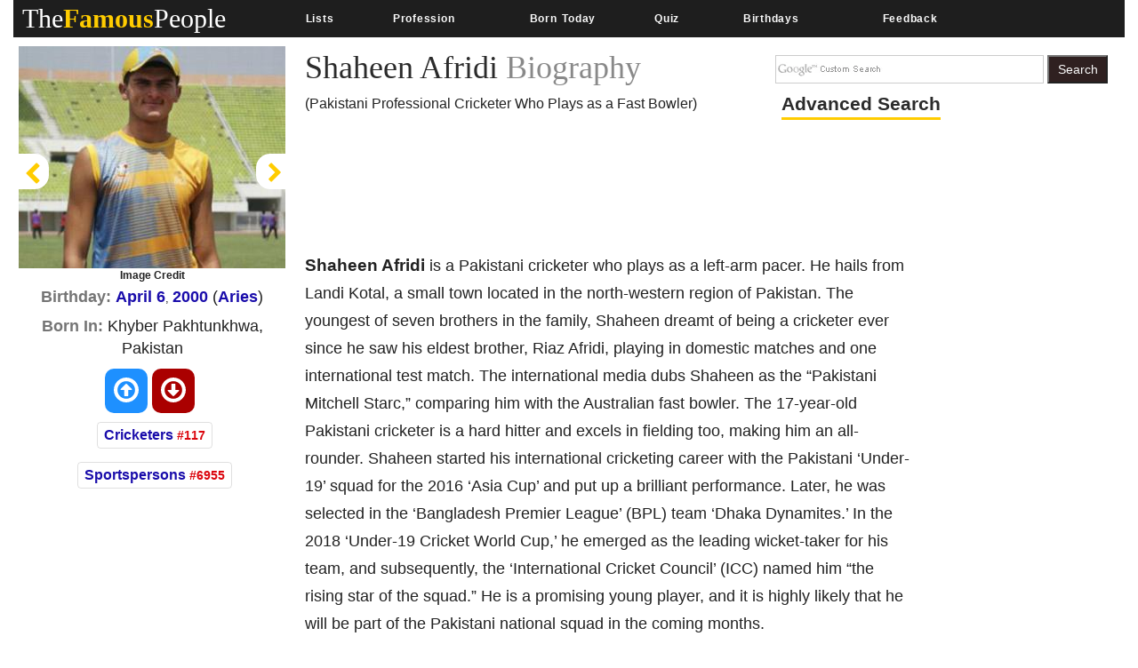

--- FILE ---
content_type: text/html; charset=utf-8
request_url: https://www.google.com/recaptcha/api2/aframe
body_size: 267
content:
<!DOCTYPE HTML><html><head><meta http-equiv="content-type" content="text/html; charset=UTF-8"></head><body><script nonce="RVy_t8zLnP6fdiQnGByNzg">/** Anti-fraud and anti-abuse applications only. See google.com/recaptcha */ try{var clients={'sodar':'https://pagead2.googlesyndication.com/pagead/sodar?'};window.addEventListener("message",function(a){try{if(a.source===window.parent){var b=JSON.parse(a.data);var c=clients[b['id']];if(c){var d=document.createElement('img');d.src=c+b['params']+'&rc='+(localStorage.getItem("rc::a")?sessionStorage.getItem("rc::b"):"");window.document.body.appendChild(d);sessionStorage.setItem("rc::e",parseInt(sessionStorage.getItem("rc::e")||0)+1);localStorage.setItem("rc::h",'1769219198438');}}}catch(b){}});window.parent.postMessage("_grecaptcha_ready", "*");}catch(b){}</script></body></html>